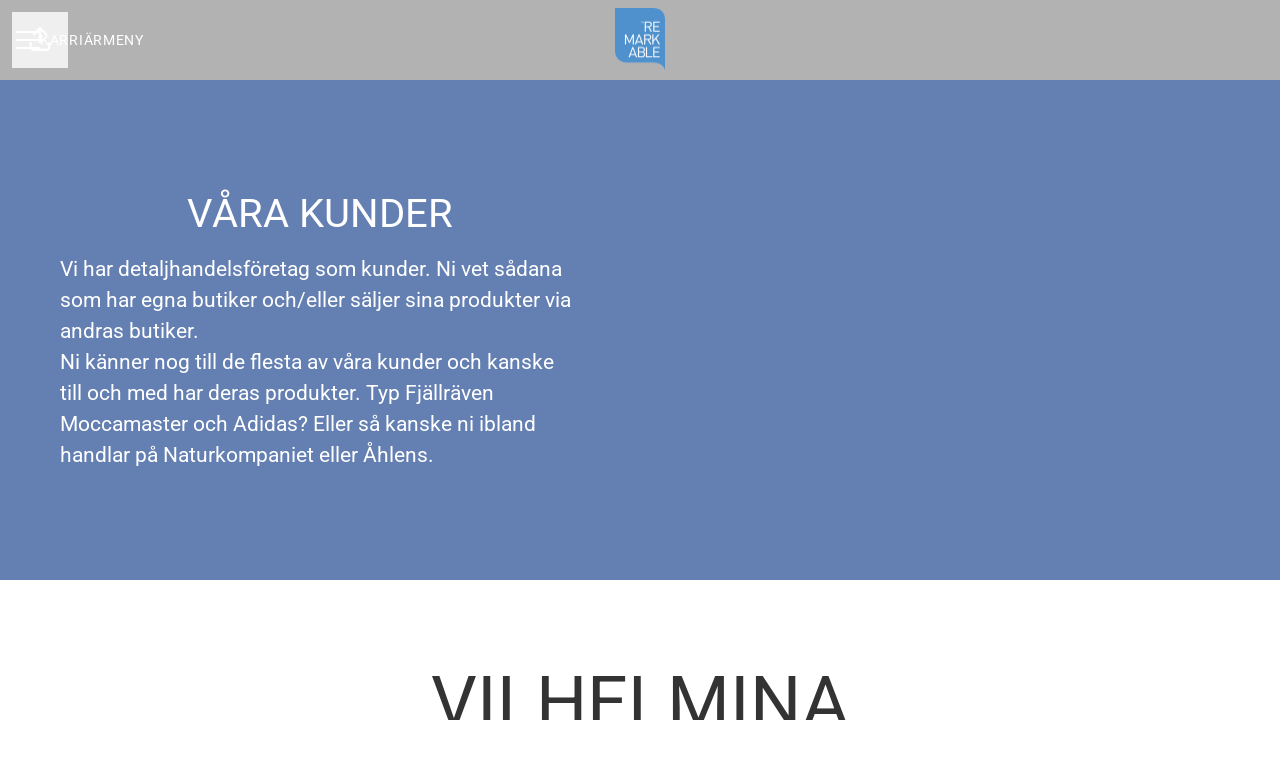

--- FILE ---
content_type: text/html; charset=utf-8
request_url: https://jobb.remarkable.se/locations/vilhelmina
body_size: 15655
content:
<!DOCTYPE html>

<html
  lang="sv"
  dir="ltr"
  class="h-screen"
>
  <head>
    <script src="https://assets-aws.teamtailor-cdn.com/assets/packs/js/runtime-0e892dac948fe901eb65.js" crossorigin="anonymous" data-turbo-track="reload" nonce="" defer="defer" integrity="sha384-8N+lfc8L8KY56khZR3OcDsthSNMfwvbCLositGOWkZSNALCHp+O4e286Y0/w5nfw"></script>
<script src="https://assets-aws.teamtailor-cdn.com/assets/packs/js/5217-d722161248a86ef021eb.js" crossorigin="anonymous" data-turbo-track="reload" nonce="" defer="defer" integrity="sha384-3uhEwc9uRPhLRiFZuyE1+fXG2cPfzR9U79Emaqi+mAfXU4IoMzhLyJlcm/7r1wQE"></script>
<script src="https://assets-aws.teamtailor-cdn.com/assets/packs/js/cookies-a135f52d0a68c93f4012.js" crossorigin="anonymous" data-turbo-track="reload" nonce="" defer="defer" integrity="sha384-0sL6GTF8sTKsSFPNxAGm6429n1teKKhy573MDp74v/UIVHe/z//4JrnBZWLBIJZQ"></script>
<script src="https://assets-aws.teamtailor-cdn.com/assets/packs/js/601-7d3383e7a375dc1aaa1b.js" crossorigin="anonymous" data-turbo-track="reload" nonce="" defer="defer" integrity="sha384-l5I801Pjg1EBg2KQZqeHOLGUzdhI7+PBvRsMqdEOUrzi+WANH250/E7d/ntAKPkC"></script>
<script src="https://assets-aws.teamtailor-cdn.com/assets/packs/js/8559-d931dd583b4bb79d0e2a.js" crossorigin="anonymous" data-turbo-track="reload" nonce="" defer="defer" integrity="sha384-9pmZ0INZG4vdr7arMaCamElHv26NrYEKOvqhf9yjMS5zyzkA40w7ExDWqxGcv2vE"></script>
<script src="https://assets-aws.teamtailor-cdn.com/assets/packs/js/7107-2c8b0452b1096d40d889.js" crossorigin="anonymous" data-turbo-track="reload" nonce="" defer="defer" integrity="sha384-F6jpFzRjsKwuSo3AQM4sFVxNTUvURcCz99PinP+Ioe6ku9FF/btyL6hHI9n3qsl9"></script>
<script src="https://assets-aws.teamtailor-cdn.com/assets/packs/js/7328-d401e606fb75606f5ed6.js" crossorigin="anonymous" data-turbo-track="reload" nonce="" defer="defer" integrity="sha384-p0L2eTbL6W9KU9kp+a5ZiPFo/LooZDf3V5bViSUzLy1aNO65oNK3BhaQyGgC1Da/"></script>
<script src="https://assets-aws.teamtailor-cdn.com/assets/packs/js/1339-acb744ebb7213e308b52.js" crossorigin="anonymous" data-turbo-track="reload" nonce="" defer="defer" integrity="sha384-ATyIfD1z2L2A8dal0As3cnD5iXyMSbvYEu/yoyMeIIDro7wgQ1NQU10/aI/5I1zB"></script>
<script src="https://assets-aws.teamtailor-cdn.com/assets/packs/js/careersite-4ba68538245331f50716.js" crossorigin="anonymous" data-turbo-track="reload" nonce="" defer="defer" integrity="sha384-Jw3u3iUxD016F+BEz0e9axI10PCI9LHZREtSWs/nr480PoKLxJZCn5JkN2vc17+F"></script>
<script src="https://assets-aws.teamtailor-cdn.com/assets/packs/js/4254-c45eea0ea8a6e7fbe408.js" crossorigin="anonymous" data-turbo-track="reload" nonce="" defer="defer" integrity="sha384-apFmoAEVdGUqGEoR1Nm41DSwOTXZzwghwLCdRgTnXOu0tfFK3Fa/hBBCV7G0v2h8"></script>
<script src="https://assets-aws.teamtailor-cdn.com/assets/packs/js/8454-e660b5c793efc07457dc.js" crossorigin="anonymous" data-turbo-track="reload" nonce="" defer="defer" integrity="sha384-dGFXkTHDjzQntcGqSSnoJx1fghvXUfT/FblSy/fbsoR5GK/y4zwSXGBuC8kTUS0h"></script>
<script src="https://assets-aws.teamtailor-cdn.com/assets/packs/js/font-awesome-d93dcae92dfe0efb796e.js" crossorigin="anonymous" data-turbo-track="reload" nonce="" defer="defer" integrity="sha384-sgVCsKWBVlfrJgIFsdlR2hm5bWFvxj4FMh2tADpdMYjjg08BCPEMHpJBGn7LdVlS"></script>

    <link rel="stylesheet" crossorigin="anonymous" href="https://assets-aws.teamtailor-cdn.com/assets/packs/css/careersite-86504ba7.css" data-turbo-track="reload" media="all" integrity="sha384-HK4YkGpOA0IQj2s9mL/ERdBezOzgABUeUAEoMAOYG8PX03yxn1EAP/IQbPhbB5L6" />

      
      <script nonce="" type="text/plain" data-cookie-type="marketing" async src="https://www.googletagmanager.com/gtag/js?id=GA4 (367939813)"></script>
<script nonce="">
  window.dataLayer = window.dataLayer || [];
  function gtag(){dataLayer.push(arguments);}
  gtag('js', new Date());
  gtag('config', 'GA4 (367939813)');
</script>
<script type="module" nonce="">
  let isInitialLoad = true;
  document.addEventListener('turbo:load', () => {
    if (isInitialLoad){isInitialLoad = false; return;}
    gtag('config', 'GA4 (367939813)', {
      page_path: window.location.pathname,
    });
  });
</script>


    <meta name="viewport" content="width=device-width, initial-scale=1">

    <meta name="turbo-cache-control" content="">

    <meta name="turbo-prefetch" content="false">

    <title>Vilhelmina - REMARKABLE RETAIL</title>

    <meta name="csrf-param" content="authenticity_token" />
<meta name="csrf-token" content="l_SkVe5XlWUIvGaJ4Qu0sCDF79aAnxfwsku4_O1wotsDhf6MHevL_yB8s0YDdR5tmOMMtbA_W8ao3ZpTuEoYbw" />
    

    
    <link rel='icon' type='image/png' href='https://images.teamtailor-cdn.com/images/s3/teamtailor-production/favicon-v3/image_uploads/f386e31d-5668-4dfa-947e-03b2b1f2ffa8/original.html'><link rel='apple-touch-icon' href='https://images.teamtailor-cdn.com/images/s3/teamtailor-production/favicon_apple-v3/image_uploads/f386e31d-5668-4dfa-947e-03b2b1f2ffa8/original.html' sizes='180x180'>
    <meta name="description" content="" />
    <meta name="keywords" content="Lediga jobb, sök jobb, spontanansökan, karriär, karriärsida" />
    
    
    
    <link rel="alternate" type="application/rss+xml" title="Blog Posts" href="/blog/posts.rss" /><link rel="alternate" type="application/rss+xml" title="Jobs" href="/jobs.rss" />

    <meta property="og:locale" content="sv_SE" />
    <meta property="og:type" content="article" />
    <meta property="og:title" content="Vilhelmina - REMARKABLE RETAIL" />
    <meta property="og:site_name" content="REMARKABLE RETAIL" />
    <meta property="og:url" content="https://jobb.remarkable.se/locations/vilhelmina" />
    <meta property="og:description" content="" />
    <meta property="og:image" content="https://images.teamtailor-cdn.com/images/s3/teamtailor-production/gallery_picture-v6/image_uploads/dfa284b6-e014-426c-b2ab-e02406c1facf/original.png" />
            <meta property="og:image:width" content="1600" />
            <meta property="og:image:height" content="900" />
    
    

    <style media="all">
  :root {
    --company-primary-bg-color: 255, 255, 255;
    --company-secondary-bg-color: 100, 127, 177;
    --company-secondary-bg-light-5-color: 117, 141, 186;
    --company-secondary-bg-fallback-color: 100, 127, 177;
    --company-primary-text-color: 51, 51, 51;
    --company-primary-text-dark-5-color: 38, 38, 38;
    --company-primary-text-dark-10-color: 26, 26, 26;
    --company-primary-text-light-50-color: 179, 179, 179;
    --company-primary-text-light-77-color: 247, 247, 247;
    --company-secondary-text-color: 255, 255, 255;
    --company-secondary-text-light-5-color: 255, 255, 255;
    --company-secondary-text-light-15-color: 255, 255, 255;
    --company-link-color: 100, 127, 177;
    --company-link-color-on-white: 76, 102, 150;
    --company-color: 100, 127, 177;

    --company-button-text-color: 255, 255, 255;
    --company-button-bg-color: 100, 127, 177;

    --company-button-bg-light-5-color: 117, 141, 186;
    --company-button-bg-light-15-color: 151, 169, 203;

    --company-border-radius: 40px;

    --company-header-font-family: "Roboto";
    --company-header-font-weight: 300;
    --company-body-font-family: "Roboto";
    --company-body-font-weight: 400;
  }
    h2 { text-transform: uppercase;}
</style>

  <meta name="theme-color" content="#647fb1">

      <link rel="preload" href="https://assets-aws.teamtailor-cdn.com/assets/careersite/Roboto-latin-basic-620dfa2113d7e0c481107c8cc189dcb0cade09f198119893ca24cef05dff31b4.woff2" as="font" type="font/woff2" crossorigin="true">

  <style>
      @font-face {
        font-family: "Roboto";
        src: url("https://assets-aws.teamtailor-cdn.com/assets/careersite/Roboto-latin-basic-620dfa2113d7e0c481107c8cc189dcb0cade09f198119893ca24cef05dff31b4.woff2") format("woff2");
        unicode-range: U+0020-007F,U+2000-206F;
      }

      @font-face {
        font-family: "Roboto";
        src: url("https://assets-aws.teamtailor-cdn.com/assets/careersite/Roboto-latin-supplement-1805984dc2cb5c1337cbeef0eb28f12ee41737b5c600c6907a55fcb0ab1d526c.woff2") format("woff2");
        unicode-range: U+00A0-00FF;
      }

      @font-face {
        font-family: "Roboto";
        src: url("https://assets-aws.teamtailor-cdn.com/assets/careersite/Roboto-other-4ae4eb664f91e2e81a891564520094152e18eb28d9f5bb99b929c6a6bb7ffde1.woff2") format("woff2");
        unicode-range: U+0100-1FFF,U+2070-E007F;
      }
  </style>


  </head>

  <body class="font-company-body min-h-screen flex flex-col text-company-primary bg-company-primary overflow-x-clip company-link-style--underline pages show" data-controller="careersite--ready careersite--referrer-cookie careersite--preload" data-careersite--referrer-cookie-disabled-value="false" data-careersite--ready-in-editor-value="false" data-block-scripts="true">
    
    

      <dialog data-controller="common--cookies--alert" data-common--cookies--alert-block-scripts-value="true" data-common--cookies--alert-takeover-modal-value="false" data-common--cookies--alert-show-cookie-widget-value="true" class="company-links fixed shadow-form w-auto items-center rounded p-4 bg-company-primary text-company-primary overflow-y-auto border-none max-h-[80vh] z-cookie-alert lg:gap-x-6 lg:max-h-[calc(100vh-40px)] flex-col inset-x-4 bottom-4 mb-0 mt-auto justify-between !translate-y-0 !top-0 lg:p-10 lg:flex-row lg:inset-x-[40px] lg:mb-6">

    <div class="w-full max-w-screen-xl overflow-y-auto">
      <h2 class="font-bold block text-md mb-2">Webbplatsen använder cookies för att säkerställa att du får den bästa upplevelsen.</h2>

      <p class="mb-2">
        REMARKABLE RETAIL och våra samarbetspartner använder cookies och liknande tekniker (gemensamt &quot;cookies&quot;) som behövs för att visa webbplatsen och för att säkerställa att du får den bästa upplevelsen.

          Om du samtycker till det kommer vi också att använda cookies för analys- och marknadsföringssyften.
      </p>

      <p class="mb-2">Besök vår <a class='company-link' href='https://jobb.remarkable.se/cookie-policy'>Cookie Policy</a> för att läsa mer om de cookies vi använder.</p>

      <p>Du kan när som helst återkalla eller ändra ditt samtycke genom att klicka på ”Hantera cookies”, som du hittar längst ner på varje sida.</p>
</div>
    <div
      class="
        flex flex-col items-center gap-[10px] mt-6 flex-shrink-0 mb-2 w-full
        md:flex-row md:w-auto lg:flex-col
      "
    >
      <button class="careersite-button w-full" aria-label="Acceptera alla cookies" data-action="click-&gt;common--cookies--alert#acceptAll">Acceptera alla cookies</button>

        <button class="careersite-button w-full" aria-label="Neka alla icke-nödvändiga cookies" data-action="click-&gt;common--cookies--alert#disableAll">Neka alla icke-nödvändiga cookies</button>

      <button class="careersite-button w-full" aria-label="Inställningar för cookies" data-action="click-&gt;common--cookies--alert#openPreferences">Inställningar för cookies</button>
    </div>
</dialog>

      <dialog data-controller="common--cookies--preferences" data-common--cookies--preferences-checked-categories-value="[]" data-action="open-cookie-preferences@window-&gt;common--cookies--preferences#open" class="company-links bg-company-primary text-company-primary shadow-form inset-x-4 mb-4 rounded max-w-screen-sm p-4 overflow-auto max-h-[80vh] z-cookie-alert backdrop:bg-[rgba(0,0,0,0.6)] sm:p-10 sm:mb-auto fixed top-2">
  <div class="mb-5 text-center;">
    <h1 class="font-bold mb-2 text-lg">Välj vilka cookies du vill godkänna</h1>
    <p class="text-left mb-2">På den här sidan sätter vi alltid cookies som är nödvändiga, d.v.s. som behöver användas för att sidan ska fungera ordentligt.</p>
    <p class="text-left mb-2">Om du samtycker till det kommer vi också att sätta andra typer av cookies. Du kan lämna eller ta tillbaka ditt samtycke till olika typer av cookies med hjälp av reglarna nedan. Du kan ändra eller ta tillbaka ditt samtycke när du vill, genom att klicka på länken &quot;Hantera Cookies&quot;, som alltid finns tillgänglig på botten av sidan.</p>
    <p class="text-left">För att lära dig mer om vad de olika typerna av cookies gör och hur dina uppgifter används när de sätts, se vår <a href='https://jobb.remarkable.se/cookie-policy'>cookiepolicy</a>.</p>
  </div>

  <div class="mb-10 text-sm leading-snug">
    <div class="flex mb-3 items-start sm:mb-5 cursor-default" data-preference-type="strictly_necessary">
  <div class="label-switch label-switch--disabled">
    <input type="checkbox" disabled="disabled" id="strictly_necessary" checked="checked" class="peer">

    <div class="checkbox peer-focus:ring-2 peer-focus:ring-blue-600"></div>
</div>
  <div class="ml-4 flex flex-col">
    <label class="font-semibold" for="strictly_necessary">Strikt nödvändiga</label>

    <p>Dessa cookies är nödvändiga för att sidan ska fungera ordentligt, och sätts alltid när du besöker sidan.</p>

      <span>
        <strong>Leverantörer</strong>
        <span>Teamtailor</span>
      </span>
</div></div>

    <div class="flex mb-3 items-start sm:mb-5" data-preference-type="analytics">
  <div class="label-switch">
    <input type="checkbox" id="analytics" class="peer" data-common--cookies--preferences-target="categoryInput" data-action="input-&gt;common--cookies--preferences#handleCategoryToggle">

    <div class="checkbox peer-focus:ring-2 peer-focus:ring-blue-600"></div>
</div>
  <div class="ml-4 flex flex-col">
    <label class="font-semibold cursor-pointer" for="analytics">Statistik</label>

    <p>Dessa cookies samlar in information som hjälper oss att förstå hur sidan används.</p>

      <span>
        <strong>Leverantörer</strong>
        <span>Teamtailor</span>
      </span>
</div></div>

    

    <div class="flex mb-3 items-start sm:mb-5" data-preference-type="marketing">
  <div class="label-switch">
    <input type="checkbox" id="marketing" class="peer" data-common--cookies--preferences-target="categoryInput" data-action="input-&gt;common--cookies--preferences#handleCategoryToggle">

    <div class="checkbox peer-focus:ring-2 peer-focus:ring-blue-600"></div>
</div>
  <div class="ml-4 flex flex-col">
    <label class="font-semibold cursor-pointer" for="marketing">Marknadsföring</label>

    <p>Dessa cookies används för att anpassa den marknadsföring du får se. I vissa fall utför de också ytterligare funktioner på sidan.</p>

      <span>
        <strong>Leverantörer</strong>
        <span>Google</span>
      </span>
</div></div>
  </div>

  <div class="flex flex-col items-center gap-6">
    <button class="careersite-button w-full" data-action="click-&gt;common--cookies--preferences#handleAccept">Godkänn dessa cookies</button>

    <button class="careersite-button w-full" data-action="click-&gt;common--cookies--preferences#handleDecline">Neka alla icke-nödvändiga cookies</button>
  </div>
</dialog>


    <a href="#main-content" class="careersite-button min-w-[13.75rem] group 
          absolute top-0 left-0 py-2 px-4 z-[50] transform
          -translate-y-full -translate-x-full focus:translate-y-2 focus:translate-x-2 transition">
  <span class="flex items-center justify-center gap-x-3">
    
    <span class="truncate">Hoppa till huvudinnehållet</span>

      <i class="transition duration-200 transform fas mt-[-1px] fa-chevron-right group-hover:translate-x-1 rtl:group-hover:-translate-x-1 rtl:-scale-x-100"></i>
  </span>
</a>

      
<header class="header z-career-header flex w-full h-20   hover:after:top-0 !relative" data-section-model="header" style="">
  <div class="absolute top-0 w-full h-full ltr:left-0 rtl:right-0">
            <div class="flex items-center h-full ltr:ml-2 rtl:mr-2" data-controller="common--header--menu" data-common--header--menu-open-value="false" data-test="header-menu">
  <button
    class="
      relative flex items-center gap-4 px-4 no-underline cursor-pointer h-14
      sm:w-auto bg-opacity-80 sm:bg-transparent z-career-header-menu-button
      focus-visible-header
    "
    aria-expanded="false"
    data-action="click->common--header--menu#toggle"
    data-common--header--menu-target="button"
  >
    <span class="header-menu-burger" data-common--header--menu-target="burger">
        <span class="header-menu-burger__item"></span>
        <span class="header-menu-burger__item"></span>
        <span class="header-menu-burger__item"></span>
        <span class="header-menu-burger__item"></span>
    </span>

    <span class="max-sm:sr-only text-sm leading-normal tracking-wider uppercase whitespace-nowrap">Karriärmeny</span>
  </button>

  <div
    class="
      absolute inset-0 hidden w-full h-screen py-20 m-0 overflow-y-auto
      bottom header__nav z-career-header-menu-content
    "
    data-common--header--menu-target="menu"
  >
    <nav class="w-full main-nav-menu sm:h-full">
      <ul class="w-full sm:py-12">
          <li>
            <a class="text-xl sm:text-4xl py-3 px-8 sm:px-[20%] block font-bold w-full no-underline hover:bg-gradient-header focus-visible:outline-none focus-visible:bg-gradient-header rtl:degree-[90deg]" href="https://jobb.remarkable.se/">Start</a>
</li>          <li>
            <a class="text-xl sm:text-4xl py-3 px-8 sm:px-[20%] block font-bold w-full no-underline hover:bg-gradient-header focus-visible:outline-none focus-visible:bg-gradient-header rtl:degree-[90deg]" href="https://jobb.remarkable.se/locations">Platser</a>
</li>          <li>
            <a class="text-xl sm:text-4xl py-3 px-8 sm:px-[20%] block font-bold w-full no-underline hover:bg-gradient-header focus-visible:outline-none focus-visible:bg-gradient-header rtl:degree-[90deg]" href="https://jobb.remarkable.se/people">Medarbetare</a>
</li>          <li>
            <a class="text-xl sm:text-4xl py-3 px-8 sm:px-[20%] block font-bold w-full no-underline hover:bg-gradient-header focus-visible:outline-none focus-visible:bg-gradient-header rtl:degree-[90deg]" href="https://jobb.remarkable.se/jobs">Jobb</a>
</li>          <li>
            <a class="text-xl sm:text-4xl py-3 px-8 sm:px-[20%] block font-bold w-full no-underline hover:bg-gradient-header focus-visible:outline-none focus-visible:bg-gradient-header rtl:degree-[90deg]" href="https://jobb.remarkable.se/pages/jobbtyper">Jobbtyper</a>
</li>      </ul>
    </nav>

    <div class="flex flex-col items-end px-8 py-8 overflow-auto md:max-h-full scrollbar-hide sm:text-right sm:fixed top-16 ltr:right-8 rtl:left-8 sm:px-0 sm:py-0">
      <span class="text-lg font-bold">
        Medarbetare
      </span>

      <a class="hover:underline focus-visible-header self-end" href="https://app.teamtailor.com/companies/iNfguE4z_ew@eu/dashboard">Logga in som medarbetare</a>


        <span class="mt-12 text-lg font-bold">
          Kandidat
        </span>
        <a class="hover:underline focus-visible-header self-end" href="https://jobb.remarkable.se/connect/login">Logga in i Connect</a>

        <span class="mt-12 text-lg font-bold">Startsida</span>
        <a class="hover:underline focus-visible-header self-end" href="https://www.remarkable.se">remarkable.se</a>
</div>  </div>
</div>

</div>

<div class="flex items-center mx-auto">      
<a class="relative h-[72px] flex items-center justify-center text-center focus-visible-header" id="eefac293b1d39dd72818c906c26a8942c" data-test="company-logo" data-turbo-permanent="true" href="https://jobb.remarkable.se/">
    <img alt="REMARKABLE RETAILs karriärsida" class="mx-auto max-w-[180px] sm:max-w-[200px] max-h-[90%]" src="https://images.teamtailor-cdn.com/images/s3/teamtailor-production/logotype-v3/image_uploads/27bfba1d-83cf-4872-bfab-06fb486006cc/original.png" />
</a>
</div>

  <div class="absolute top-0 flex items-center h-full mx-3 ltr:right-0 rtl:left-0">
            <div data-controller="common--share" data-common--share-url-value="https://jobb.remarkable.se/locations/vilhelmina" data-test="share-button">
  <div class="relative" data-controller="common--dropdown" data-common--dropdown-use-stimulus-click-outside-value="false" data-common--dropdown-right-aligned-class="ltr:right-0 rtl:left-0" data-common--dropdown-validation-error-value="Du måste välja ett alternativ">


  <button type="button" role="button" id="trigger-dropdown-6f94f6ea" aria-required="false" aria-label="Dela sidan" aria-haspopup="menu" aria-expanded="false" aria-controls="dropdown-6f94f6ea" class="text-current px-4 pt-[15px] pb-[17px] block flex items-center justify-center focus-visible-header" data-common--dropdown-target="button" data-action="click-&gt;common--dropdown#toggle">
    <span class="sr-only">Dela sidan</span>

          <i class="far fa-arrow-up-from-bracket size-6"></i>

</button>
  <div id="dropdown-6f94f6ea" role="menu" aria-labelledby="trigger-dropdown-6f94f6ea" class="absolute flex-col hidden -mt-1 bg-white rounded min-w-[175px] shadow-form animate__animated animate__faster z-dropdown max-h-[70vh] overflow-y-auto ltr:right-0 rtl:left-0  p-2 top-full" data-common--dropdown-target="dropdown">

        <button type="button" role="menuitem" class="block no-underline px-3 py-3 sm:py-1 text-gray-800 focus-visible:outline-company-button hover:bg-company-secondary hover:text-company-secondary last:mb-0 text-unset mb-1 rounded-xs" data-common--dropdown-target="menuItem" data-action="click-&gt;common--share#handleClick" data-provider="Facebook">
                <span class="flex items-center">
        <i class="fab fa-facebook-square size-6"></i>
        <span class="mx-3">Facebook</span>
      </span>

</button>        <button type="button" role="menuitem" class="block no-underline px-3 py-3 sm:py-1 text-gray-800 focus-visible:outline-company-button hover:bg-company-secondary hover:text-company-secondary last:mb-0 text-unset mb-1 rounded-xs" data-common--dropdown-target="menuItem" data-action="click-&gt;common--share#handleClick" data-provider="Twitter">
                <span class="flex items-center">
        <i class="fab fa-square-x-twitter size-6"></i>
        <span class="mx-3">X</span>
      </span>

</button>        <button type="button" role="menuitem" class="block no-underline px-3 py-3 sm:py-1 text-gray-800 focus-visible:outline-company-button hover:bg-company-secondary hover:text-company-secondary last:mb-0 text-unset mb-1 rounded-xs" data-common--dropdown-target="menuItem" data-action="click-&gt;common--share#handleClick" data-provider="LinkedIn">
                <span class="flex items-center">
        <i class="fab fa-linkedin size-6"></i>
        <span class="mx-3">LinkedIn</span>
      </span>

</button>



</div></div></div>

  </div>
</header>

<main class="flex flex-col flex-grow" id="main-content">
  
    

  

  

  

  
  <section id="section-32658" style="--block-base-text-color: var(--company-secondary-text-color);--block-base-link-color: var(--company-secondary-text-color);--block-base-background-color: var(--company-secondary-bg-color);--block-base-highlight-color: var(--company-secondary-text-color);" class="block--workplace   bg-company-secondary text-company-secondary" data-section-route="section" data-section-model="32658" data-section-name="workplace">
    <div class="md:min-h-[500px] flex flex-col lg:flex-row">
  <div class="w-full flex flex-col items-center justify-center py-20 block-px md:px-15 lg:w-half">
      <h2 class="w-full mb-4 text-4xl text-center text-block-title font-company-header lg:max-w-600">VÅRA KUNDER</h2>

      <div class="prose prose-block block-max-w--sm lg:max-w-600 company-links">
        <p>Vi har detaljhandelsföretag som kunder. Ni vet sådana som har egna butiker och/eller säljer sina produkter via andras butiker.<br>Ni känner nog till de flesta av våra kunder och kanske till och med har deras produkter. Typ Fjällräven Moccamaster och Adidas? Eller så kanske ni ibland handlar på Naturkompaniet eller Åhlens.</p>
      </div>
</div>
    <div class="w-full lg:w-half">
      
<div class="splide" dir="ltr" data-controller="common--carousel" data-common--carousel-use-container-height-value="true" data-common--carousel-initialize-when-viewport-value="false" data-common--carousel-has-video-value="false" data-common--carousel-autoplay-value="false" data-common--carousel-type-value="loop" data-common--carousel-pagination-value="true" data-common--carousel-arrows-value="true" data-common--carousel-initial-image-index-value="0" data-common--carousel-height-ratio-value="0">
  <div class="splide__track">
    <ul class="splide__list">
          <li class="splide__slide" data-common--carousel-target="item" data-url="https://images.teamtailor-cdn.com/images/s3/teamtailor-production/gallery_picture-v6/image_uploads/2d5e61d1-6ab4-44bd-aa4c-a5bbc579dd36/original.jpg">
            <img src="[data-uri]" alt="Workplace image" class="hidden" data-common--carousel-target="image" data-splide-lazy="https://images.teamtailor-cdn.com/images/s3/teamtailor-production/gallery_picture-v6/image_uploads/2d5e61d1-6ab4-44bd-aa4c-a5bbc579dd36/original.jpg">
</li>          <li class="splide__slide" data-common--carousel-target="item" data-url="https://images.teamtailor-cdn.com/images/s3/teamtailor-production/gallery_picture-v6/image_uploads/9d518e04-0fe8-4977-9d65-49052cf5fda7/original.jpg">
            <img src="[data-uri]" alt="Workplace image" class="hidden" data-common--carousel-target="image" data-splide-lazy="https://images.teamtailor-cdn.com/images/s3/teamtailor-production/gallery_picture-v6/image_uploads/9d518e04-0fe8-4977-9d65-49052cf5fda7/original.jpg">
</li>          <li class="splide__slide" data-common--carousel-target="item" data-url="https://images.teamtailor-cdn.com/images/s3/teamtailor-production/gallery_picture-v6/image_uploads/554e9e1c-d160-4417-a774-205782d13708/original.jpg">
            <img src="[data-uri]" alt="Workplace image" class="hidden" data-common--carousel-target="image" data-splide-lazy="https://images.teamtailor-cdn.com/images/s3/teamtailor-production/gallery_picture-v6/image_uploads/554e9e1c-d160-4417-a774-205782d13708/original.jpg">
</li>          <li class="splide__slide" data-common--carousel-target="item" data-url="https://images.teamtailor-cdn.com/images/s3/teamtailor-production/gallery_picture-v6/image_uploads/48d58050-de82-4e03-92bf-e68d6ebd28cf/original.jpg">
            <img src="[data-uri]" alt="Workplace image" class="hidden" data-common--carousel-target="image" data-splide-lazy="https://images.teamtailor-cdn.com/images/s3/teamtailor-production/gallery_picture-v6/image_uploads/48d58050-de82-4e03-92bf-e68d6ebd28cf/original.jpg">
</li>          <li class="splide__slide" data-common--carousel-target="item" data-url="https://images.teamtailor-cdn.com/images/s3/teamtailor-production/gallery_picture-v6/image_uploads/c6571c71-87db-4715-927d-ea6b15b9c2eb/original.jpg">
            <img src="[data-uri]" alt="Workplace image" class="hidden" data-common--carousel-target="image" data-splide-lazy="https://images.teamtailor-cdn.com/images/s3/teamtailor-production/gallery_picture-v6/image_uploads/c6571c71-87db-4715-927d-ea6b15b9c2eb/original.jpg">
</li>          <li class="splide__slide" data-common--carousel-target="item" data-url="https://images.teamtailor-cdn.com/images/s3/teamtailor-production/gallery_picture-v6/image_uploads/0128c209-bbbe-4956-81ae-ac0b21a20c22/original.jpg">
            <img src="[data-uri]" alt="Workplace image" class="hidden" data-common--carousel-target="image" data-splide-lazy="https://images.teamtailor-cdn.com/images/s3/teamtailor-production/gallery_picture-v6/image_uploads/0128c209-bbbe-4956-81ae-ac0b21a20c22/original.jpg">
</li>
    </ul>
</div></div>
    </div>
</div>
</section>
  

  
  <section id="section-2356731" style="--block-base-text-color: var(--company-primary-text-color);--block-base-link-color: var(--company-link-color);--block-base-background-color: var(--company-primary-bg-color);--block-base-highlight-color: var(--company-color);" class="block--text   block-padding bg-block-preset-primary bg-company-primary text-company-primary" data-section-route="section" data-section-model="2356731" data-section-sub-type="ContentBlock::Text" data-section-name="text">
    <div class="text-lg block-px" data-controller="careersite--responsive-video">
    <div class="mx-auto block-max-w--lg">
    <h2 class="text-5xl md:text-7xl text-center font-company-header text-block-title leading-tight">Vilhelmina</h2>
</div>

</div>
</section>
  
  <section id="section-2356742" style="--block-base-text-color: var(--company-primary-text-color);--block-base-link-color: var(--company-link-color);--block-base-background-color: var(--company-primary-bg-color);--block-base-highlight-color: var(--company-color);" class="block--locations-map   bg-company-primary text-company-primary" data-section-route="section" data-section-model="2356742" data-section-name="locations-map">
    <div id="locations-map" class="text-lg locations-map" data-controller="blocks--locations-map" data-blocks--locations-map-selected-location-value="10400" data-blocks--locations-map-locations-value="[{&quot;id&quot;:10400,&quot;lat&quot;:&quot;64.624471&quot;,&quot;long&quot;:&quot;16.655497&quot;}]">
  <template data-blocks--locations-map-target="largeMarkerIcon">
    <i class="text-3xl filter drop-shadow fas fa-location-dot text-company-link"></i>
  </template>

  <template data-blocks--locations-map-target="smallMarkerIcon">
    <i class="filter drop-shadow fas fa-circle-small fa-xs text-company-link"></i>
  </template>

  <div class="flex flex-col lg:flex-row">
    <div
      class="
        flex flex-col items-center justify-start w-full py-20 lg:w-half
        bg-company-secondary block-px
      "
    >
        <h2 class="mb-5 text-3xl text-center md:text-4xl font-company-header text-company-secondary">Vilhelmina</h2>

      <turbo-frame id="location_details" src="https://jobb.remarkable.se/locations/map_details?editor=false&amp;location_id=10400" loading="lazy" data-blocks--locations-map-target="details"></turbo-frame>
    </div>

    <div class="w-full lg:w-half h-[320px] md:h-[450px] z-career-locations-map" data-blocks--locations-map-target="map"></div>
</div></div>
</section>


  <div class="" data-section-model="footer">

  <section class="block--about company-links bg-primary-text-background block-px mt-auto">
  <div class="py-20 mx-auto block-max-w--sm">
    <div class="mx-auto block-max-w--sm">
    <h2 class="mb-4 text-4xl text-center font-company-header text-block-title">Om REMARKABLE RETAIL</h2>

    <div class="prose prose-block font-company-body company-links break-words">
      <p>I takt med digitaliseringen av handel&nbsp;har varumärken och butiker fått svårare att&nbsp;påverka sina kunder direkt. Istället är det konsumenten som styr och som väljer allt oftare den digitala butiken före den fysiska. <strong>Detta kallar vi RETAIL 4.0</strong></p><p>Det innebär en stor utmaning&nbsp;för traditionell butiks handel. <strong>Remarkable har därför utvecklat ett antal tjänster som hjälper butiker och varumärken att hantera dessa utmaningar.</strong> Våra tjänster är till stora delar operativa och butikspersonalen&nbsp;ser vi som en avgörande framgångsfaktor. </p><p><a href="http://www.remarkable.se"></a></p>
    </div>
</div>


    <div class="flex flex-wrap mt-8 text-lg gap-y-4">
        <div class="flex-shrink-0 w-full md:w-half">
          <span class="font-bold">
            Grundades
          </span>

          1993
        </div>

        <div class="flex-shrink-0 w-full md:w-half">
          <span class="font-bold">
            Medarbetare
          </span>

          ca 30
        </div>

        <div class="flex-shrink-0 w-full md:w-half">
          <span class="font-bold">
            Omsättning
          </span>

          ca 6 milj
        </div>
    </div>
  </div>
</section>

  <footer class="block-px mt-auto">
      <div class="text-lg block-padding">
  <div class="w-full mx-auto sm:flex block-max-w--lg">
      <div class="w-full lg:flex-shrink-0 md:w-[47%] md:text-center lg:text-unset lg:w-[25%] md:pr-[3%] mb-10 lg:mb-0 last:mb-0 footer-nav-menu">
  <h2 class="mb-4 text-xl font-company-header">Karriärsajt</h2>

  <ul class="flex flex-col gap-y-3">
      <li class="w-full text-md leading-tight">
        <a class="py-1 w-full company-link" href="https://jobb.remarkable.se/">Start</a>

</li>      <li class="w-full text-md leading-tight">
        <a class="py-1 w-full company-link" href="https://jobb.remarkable.se/locations">Platser</a>

</li>      <li class="w-full text-md leading-tight">
        <a class="py-1 w-full company-link" href="https://jobb.remarkable.se/people">Medarbetare</a>

</li>      <li class="w-full text-md leading-tight">
        <a class="py-1 w-full company-link" href="https://jobb.remarkable.se/jobs">Jobb</a>

</li>      <li class="w-full text-md leading-tight">
        <a class="py-1 w-full company-link" href="https://jobb.remarkable.se/pages/jobbtyper">Jobbtyper</a>

</li>      <li class="w-full text-md leading-tight">
        <a class="py-1 w-full company-link" href="/data-privacy">Data och integritet</a>

</li>      <li class="w-full text-md leading-tight">
                    <button data-controller="cookie-preferences" data-action="click-&gt;cookie-preferences#openCookiePreferences" aria-label="Hantera cookies" class="company-link font-company-body text-unset py-1">Hantera cookies</button>

</li>  </ul>
</div>
      <div class="w-full lg:flex-shrink-0 md:w-[47%] md:text-center lg:text-unset lg:w-[25%] md:pr-[3%] mb-10 lg:mb-0 last:mb-0 footer-nav-locations">
  <h2 class="mb-4 text-xl font-company-header">Platser</h2>

  <ul class="flex flex-col gap-y-3">
      <li class="w-full text-md leading-tight">
        <a class="py-1 w-full company-link" href="https://jobb.remarkable.se/locations/stockholm">Stockholm</a>

</li>      <li class="w-full text-md leading-tight">
        <a class="py-1 w-full company-link" href="https://jobb.remarkable.se/locations/pitea">Piteå</a>

</li>      <li class="w-full text-md leading-tight">
        <a class="py-1 w-full company-link" href="https://jobb.remarkable.se/locations/borlange">Borlänge</a>

</li>      <li class="w-full text-md leading-tight">
        <a class="py-1 w-full company-link" href="https://jobb.remarkable.se/locations/ostersund">Östersund</a>

</li>      <li class="w-full text-md leading-tight">
        <a class="py-1 w-full company-link" href="https://jobb.remarkable.se/locations/bollnas">Bollnäs</a>

</li>      <li class="w-full text-md leading-tight">
        <a class="py-1 w-full company-link" href="https://jobb.remarkable.se/locations/kiruna">Kiruna</a>

</li>      <li class="w-full text-md leading-tight">
        <a class="py-1 w-full company-link" href="/locations">Alla platser</a>

</li>  </ul>
</div>


    <div class="flex flex-col items-center justify-center grow shrink-0 text-base sm:items-end sm:justify-end">
      <a class="text-company-primary hover:text-company-link text-ellipsis py-1" href="https://www.remarkable.se">remarkable.se</a>
      

        <div class="flex mt-2">
            <a class="text-company-primary hover:text-company-link gap-x-1" target="_blank" title="Facebook" href="https://www.facebook.com/RemarkableAB">
              <i class="fab fa-facebook-square size-6 p-1 text-lg"></i>
</a>            <a class="text-company-primary hover:text-company-link gap-x-1" target="_blank" title="LinkedIn" href="https://www.linkedin.com/company/679254/admin/">
              <i class="fab fa-linkedin size-6 p-1 text-lg"></i>
</a>        </div>
</div></div></div>


    <div
      class="
        flex flex-col py-4 mx-auto text-center border-t sm:text-unset
        block-max-w--lg border-company-primary-text border-opacity-15
        sm:justify-between sm:flex-row
      "
    >
      <div class="flex justify-center w-full sm:w-auto">
    <a class="text-company-primary hover:text-company-link" href="https://app.teamtailor.com/companies/iNfguE4z_ew@eu/dashboard">Inloggning för medarbetare</a>
</div>


      <div class="flex justify-center w-full sm:w-auto">
          <a class="text-company-primary hover:text-company-link" href="/connect/login">Logga in till Connect</a>

      </div>
    </div>
</footer></div>
  

</main>

      <div
  class="
    relative z-career-footer flex items-center justify-center flex-shrink-0
    font-sans font-normal bg-company-primary h-[152px] text-company-primary
  "
  style="display: flex !important; visibility: visible !important;"
  id="ebacbdfef302ed669eea0f02bdedc89fd"
  data-turbo-permanent
>
  <a rel="noopener" target="_blank" class="flex flex-col items-center group p-1" style="display: flex !important; visibility: visible !important;" href="https://www.teamtailor.com/?utm_campaign=poweredby&amp;utm_content=jobb.remarkable.se&amp;utm_medium=referral&amp;utm_source=career-site">
    <svg xmlns="http://www.w3.org/2000/svg" width="115" height="26">
      <path
        fill="currentColor"
        d="M115 10.727a1.815 1.815 0 0 0-.684-.954 3.443 3.443 0 0 0-1.12-.549 3.8 3.8 0 0 0-1.163-.148c-.374.014-.647.064-.819.148-.517.282-1.243.831-2.175 1.649a56.033 56.033 0 0 0-3.06 2.916 88.146 88.146 0 0 0-3.382 3.657 64.336 64.336 0 0 0-3.145 3.867 64.947 64.947 0 0 1 2.585-3.699 71.089 71.089 0 0 1 2.456-3.086 39.674 39.674 0 0 1 2.089-2.303 198.2 198.2 0 0 1 1.4-1.395c.172-.141.172-.31 0-.507-.172-.198-.417-.388-.732-.571a6.412 6.412 0 0 0-.991-.465c-.344-.127-.618-.19-.818-.19-.23 0-.646.29-1.249.867-.603.577-1.278 1.324-2.025 2.24a77.721 77.721 0 0 0-2.348 3.043 60.298 60.298 0 0 0-2.24 3.255 32.222 32.222 0 0 0-1.659 2.875c-.43.86-.646 1.5-.646 1.923 0 .197.108.458.323.782.216.324.459.62.732.888.272.268.545.451.819.55.272.098.48.035.624-.19l.173-.34c.545-.872 1.256-1.865 2.132-2.98a105.902 105.902 0 0 1 5.709-6.656 48.75 48.75 0 0 1 2.671-2.663c-.201.338-.502.76-.904 1.268-.403.507-.797 1.014-1.186 1.521-.387.507-.732.987-1.034 1.437-.301.452-.452.776-.452.973 0 .197.072.408.216.633.144.226.337.437.582.634.243.197.501.366.775.507.273.141.538.211.797.211.23 0 .502-.09.819-.274a6.57 6.57 0 0 0 .969-.698c.33-.28.66-.591.991-.93a9.63 9.63 0 0 0 .84-.972c.2-.253.258-.394.172-.423-.086-.028-.23-.013-.431.043-.201.056-.402.12-.602.19-.202.07-.317.092-.345.064-.059-.057.043-.225.301-.507.258-.282.588-.634.991-1.057.401-.423.847-.873 1.335-1.352.489-.48.94-.937 1.357-1.375.416-.436.755-.824 1.012-1.162.195-.255.308-.445.34-.572v-.123ZM98.14 11.358a6.737 6.737 0 0 0-1.444-1.14 8.05 8.05 0 0 0-1.702-.762c-.59-.183-1.114-.233-1.573-.148-.631.141-1.328.493-2.089 1.057a16.207 16.207 0 0 0-2.283 2.092 24.276 24.276 0 0 0-2.176 2.769 27.779 27.779 0 0 0-1.788 3c-.502.988-.883 1.918-1.141 2.791-.259.873-.33 1.606-.216 2.198.057.282.302.584.732.909.431.324.911.62 1.444.888.53.268 1.062.479 1.594.633.531.155.926.218 1.185.19.603-.084 1.285-.393 2.046-.93.761-.534 1.536-1.204 2.326-2.007a27.437 27.437 0 0 0 2.306-2.684 28.124 28.124 0 0 0 1.938-2.895c.545-.944.97-1.832 1.27-2.664.302-.83.41-1.5.323-2.007-.084-.423-.337-.852-.752-1.29Zm-2.047 1.1c-.317.718-.79 1.578-1.422 2.578-.632 1-1.35 2.057-2.154 3.17a56.881 56.881 0 0 1-2.348 3.043c-.761.916-1.436 1.648-2.024 2.198-.59.55-.97.755-1.142.613-.202-.141-.137-.577.193-1.31.33-.733.805-1.599 1.422-2.6.618-1 1.32-2.05 2.112-3.149A55.734 55.734 0 0 1 93.034 14c.747-.901 1.415-1.62 2.004-2.155.588-.536.997-.747 1.228-.635.2.113.142.53-.173 1.248Z"
      />

      <path
        fill="currentColor"
        d="M93.128 0h-.01a.826.826 0 0 0-.127.01c-.258.056-.696.394-1.314 1.014-.618.62-1.35 1.423-2.197 2.409a94.751 94.751 0 0 0-2.757 3.381 163.559 163.559 0 0 0-5.837 7.968 81.501 81.501 0 0 0-2.435 3.741 37.377 37.377 0 0 0-1.702 3.064c-.43.888-.646 1.53-.646 1.923 0 .198.072.417.215.656.144.24.33.458.56.656.23.197.489.366.776.507.287.14.56.211.819.211.23 0 .502-.09.819-.275.315-.183.638-.415.969-.697.329-.28.66-.598.99-.951.33-.352.61-.683.84-.994.2-.253.259-.394.172-.422-.086-.028-.23-.014-.43.042-.202.057-.41.127-.625.211-.216.085-.338.113-.367.085-.086-.085.05-.465.41-1.141.358-.677.883-1.558 1.572-2.642a92.766 92.766 0 0 1 2.499-3.7c.976-1.38 2.032-2.817 3.166-4.31a141.137 141.137 0 0 1 3.554-4.482 117.076 117.076 0 0 1 3.663-4.226c.23-.254.25-.507.064-.76a2.76 2.76 0 0 0-.796-.698 3.952 3.952 0 0 0-1.12-.465A3.32 3.32 0 0 0 93.128 0ZM78.645 9.985c-.603.592-1.286 1.352-2.046 2.282a68.44 68.44 0 0 0-2.37 3.086 71.05 71.05 0 0 0-2.263 3.297 34.032 34.032 0 0 0-1.701 2.916c-.446.874-.668 1.522-.668 1.944 0 .198.072.417.216.656.143.24.337.458.58.656.244.197.503.366.777.507.272.141.538.211.796.211.23 0 .502-.09.82-.275.315-.182.646-.415.99-.697.345-.28.675-.598.99-.951.316-.352.604-.683.862-.994.2-.253.251-.394.15-.422-.1-.028-.25-.014-.451.042a5.261 5.261 0 0 0-.603.211c-.201.085-.317.113-.345.085-.115-.112-.022-.45.28-1.015.301-.563.71-1.247 1.228-2.05a49.603 49.603 0 0 1 1.787-2.578c.675-.916 1.329-1.79 1.961-2.621a131.25 131.25 0 0 1 1.702-2.198c.502-.634.84-1.05 1.013-1.247.143-.169.136-.353-.022-.55a2.42 2.42 0 0 0-.667-.549 5.827 5.827 0 0 0-.948-.444c-.345-.127-.618-.19-.819-.19-.23 0-.646.296-1.25.888Zm5.127-1.987c.43-.282.861-.606 1.293-.972.43-.366.81-.74 1.141-1.12.33-.381.496-.684.496-.91 0-.28-.094-.52-.28-.718a2.184 2.184 0 0 0-.711-.486 3.922 3.922 0 0 0-.926-.274c-.33-.057-.64-.07-.927-.043-.2.029-.446.163-.732.401-.288.24-.597.516-.926.825-.33.31-.654.641-.97.993-.316.353-.602.67-.861.951-.23.254-.273.501-.13.74.143.24.374.444.69.613.316.168.653.303 1.013.4.358.1.638.121.84.065.228-.028.558-.183.99-.465ZM72.053 10.407c-.171-.169-.38-.36-.624-.57a9.114 9.114 0 0 0-.733-.57 3.563 3.563 0 0 0-.754-.402 1.217 1.217 0 0 0-.732-.063c-.919.168-1.86.599-2.822 1.29a19.599 19.599 0 0 0-2.8 2.471 30.759 30.759 0 0 0-2.564 3.108 40.548 40.548 0 0 0-2.111 3.212c-.603 1.03-1.078 1.96-1.422 2.79-.344.832-.517 1.445-.517 1.839 0 .197.072.416.216.655.143.24.337.459.581.656.244.197.502.366.776.507.273.141.538.211.797.211.115 0 .337-.127.667-.38.33-.254.719-.592 1.164-1.015a72.943 72.943 0 0 0 3.21-3.254c-.317.564-.56 1.071-.732 1.521-.172.451-.259.818-.259 1.099 0 .197.072.416.216.655.143.24.338.459.582.656.243.197.501.366.775.507.273.141.539.211.797.211.23 0 .502-.09.819-.274.316-.183.646-.416.99-.698.345-.28.676-.598.991-.95.316-.352.603-.684.862-.995.2-.252.25-.394.15-.422-.1-.028-.251-.013-.452.042a5.253 5.253 0 0 0-.603.211c-.2.085-.316.114-.344.085-.116-.112-.044-.436.215-.972.259-.535.632-1.176 1.12-1.924a81.853 81.853 0 0 1 1.659-2.43c.617-.873 1.213-1.697 1.787-2.473a71.05 71.05 0 0 1 1.573-2.05c.474-.592.811-1 1.012-1.226.144-.169.136-.352-.021-.55-.158-.196-.388-.38-.69-.548a7.169 7.169 0 0 0-.948-.444c-.33-.127-.596-.19-.796-.19-.231-.002-.576.224-1.035.674ZM61.692 21.313c.301-.62.739-1.36 1.314-2.22a46.153 46.153 0 0 1 1.982-2.726 30.495 30.495 0 0 1 2.305-2.642c.79-.803 1.55-1.464 2.283-1.986.733-.521 1.358-.754 1.875-.697a42.055 42.055 0 0 0-2.348 2.768 53.132 53.132 0 0 0-2.52 3.487c-.603.649-1.207 1.283-1.81 1.902a240.14 240.14 0 0 1-1.637 1.67c-.489.493-.89.88-1.207 1.162-.316.282-.488.409-.516.38-.116-.111-.022-.478.279-1.098Z"
      />

      <path
        fill="currentColor"
        d="M60.723 5.715c-.46 0-.826.106-1.098.317a3.942 3.942 0 0 0-.755.782 4.01 4.01 0 0 0-.496.951c-.1.296.05.444.452.444h1.38a146.63 146.63 0 0 0-3.362 4.523 119.979 119.979 0 0 0-3.144 4.607c-.948 1.466-1.724 2.762-2.327 3.888-.603 1.127-.905 1.89-.905 2.283 0 .198.072.416.215.656.144.239.337.458.582.655.244.197.502.366.776.507.272.141.538.212.797.212.23 0 .502-.091.819-.275.315-.183.646-.416.99-.698a8.8 8.8 0 0 0 .991-.95c.316-.352.604-.684.862-.994.2-.253.251-.395.15-.423-.1-.028-.25-.013-.451.042a5.261 5.261 0 0 0-.603.211c-.201.085-.317.114-.345.085-.144-.112.028-.613.517-1.5.488-.888 1.17-2.008 2.047-3.36a96.296 96.296 0 0 1 3.123-4.503 158.358 158.358 0 0 1 3.791-4.966h1.55c.431 0 .798-.134 1.1-.402.3-.268.58-.556.84-.866.229-.31.409-.592.538-.846.129-.253-.037-.38-.496-.38h-1.465l1.034-1.142c.144-.169.137-.352-.02-.55-.16-.196-.389-.38-.69-.549a7.367 7.367 0 0 0-.948-.444c-.33-.127-.596-.19-.797-.19-.23 0-.625.26-1.185.782s-1.214 1.22-1.96 2.092h-1.507v.001ZM47.41 16.663a57.558 57.558 0 0 0-1.852 2.81c-.546.889-.99 1.692-1.335 2.41-.345.72-.517 1.262-.517 1.627 0 .198.071.417.215.656.144.24.337.458.581.655.244.198.502.367.776.508.273.141.539.211.797.211.23 0 .502-.09.819-.275.316-.183.646-.415.99-.697.346-.28.675-.598.992-.951.315-.352.602-.683.861-.994.2-.253.251-.394.151-.423-.1-.027-.252-.013-.452.043a5.21 5.21 0 0 0-.603.211c-.201.085-.316.113-.345.085-.115-.112-.021-.45.28-1.015a30.48 30.48 0 0 1 1.228-2.05 49.333 49.333 0 0 1 1.788-2.578c.675-.916 1.32-1.79 1.94-2.621a88.056 88.056 0 0 1 1.679-2.198c.502-.634.854-1.05 1.055-1.247.144-.141.136-.31-.021-.508a2.75 2.75 0 0 0-.668-.57 5.231 5.231 0 0 0-.926-.465c-.33-.128-.597-.19-.797-.19h-.043c-.345 0-1.006.394-1.982 1.183-.977.789-2.076 1.804-3.295 3.043a81.609 81.609 0 0 0-3.77 4.121 74.05 74.05 0 0 0-3.49 4.375 48.627 48.627 0 0 1 2.671-3.868 95.502 95.502 0 0 1 2.585-3.233 51.945 51.945 0 0 1 2.154-2.43 67.481 67.481 0 0 1 1.422-1.459c.173-.14.173-.31 0-.507a2.905 2.905 0 0 0-.732-.571 6.399 6.399 0 0 0-.991-.465c-.345-.127-.618-.19-.819-.19-.345 0-1.005.395-1.981 1.183-.977.79-2.076 1.804-3.296 3.043a81.562 81.562 0 0 0-3.77 4.122 73.967 73.967 0 0 0-3.49 4.375 48.624 48.624 0 0 1 2.672-3.868 95.497 95.497 0 0 1 2.585-3.234 52.014 52.014 0 0 1 2.154-2.43 67.663 67.663 0 0 1 1.422-1.459c.172-.14.172-.31 0-.507a2.906 2.906 0 0 0-.733-.57 6.372 6.372 0 0 0-.99-.466c-.346-.127-.619-.19-.82-.19-.23 0-.64.29-1.227.867-.59.577-1.265 1.325-2.025 2.24a56.903 56.903 0 0 0-2.348 3.043A68.398 68.398 0 0 0 33.69 18.5a36.966 36.966 0 0 0-1.68 2.875c-.445.86-.668 1.5-.668 1.923 0 .198.108.459.323.782.215.324.466.62.754.888.287.268.566.451.84.55.273.098.466.035.582-.19a.99.99 0 0 1 .172-.254 39.175 39.175 0 0 1 1.831-2.663 91.352 91.352 0 0 1 2.348-3.023 65.668 65.668 0 0 1 2.563-2.98 66.15 66.15 0 0 1 2.478-2.578 88.8 88.8 0 0 0-2.047 2.79 48.642 48.642 0 0 0-1.809 2.747 27.004 27.004 0 0 0-1.293 2.347c-.33.69-.495 1.219-.495 1.585 0 .197.107.458.322.782.216.323.46.62.733.888.273.268.545.45.819.55.272.098.48.035.625-.191l.345-.591a51.573 51.573 0 0 1 1.852-2.622 75.367 75.367 0 0 1 2.306-2.916 82.214 82.214 0 0 1 2.498-2.874 60.774 60.774 0 0 1 2.391-2.494c-.69.902-1.38 1.846-2.07 2.832ZM33.753 10.407a13.56 13.56 0 0 0-.624-.57 8.895 8.895 0 0 0-.733-.57 3.564 3.564 0 0 0-.754-.402 1.215 1.215 0 0 0-.732-.063c-.92.168-1.86.599-2.822 1.29a19.566 19.566 0 0 0-2.8 2.471 30.745 30.745 0 0 0-2.564 3.108 40.52 40.52 0 0 0-2.11 3.212c-.604 1.03-1.078 1.96-1.423 2.79-.344.832-.517 1.445-.517 1.839 0 .197.072.416.216.655.143.24.337.459.581.656.244.197.502.366.776.507.273.141.538.211.797.211.115 0 .337-.127.668-.38.33-.254.717-.592 1.163-1.015a73.06 73.06 0 0 0 1.508-1.48 69.014 69.014 0 0 0 1.702-1.774c-.316.564-.56 1.071-.733 1.521-.172.451-.258.818-.258 1.099 0 .197.071.416.215.655.143.24.337.459.581.656.244.197.503.366.776.507.272.141.538.211.797.211.23 0 .502-.09.819-.274.315-.183.646-.416.99-.698.346-.28.675-.598.992-.95.315-.352.602-.684.861-.995.2-.252.251-.394.15-.422-.1-.028-.25-.013-.451.042a5.251 5.251 0 0 0-.604.211c-.2.085-.316.114-.344.085-.115-.112-.043-.436.215-.972.259-.535.632-1.176 1.12-1.924a80.544 80.544 0 0 1 1.66-2.43c.616-.873 1.212-1.697 1.787-2.473a69.995 69.995 0 0 1 1.573-2.05c.474-.592.811-1 1.012-1.226.144-.169.136-.352-.021-.55-.158-.196-.388-.38-.69-.548a7.168 7.168 0 0 0-.947-.444c-.33-.127-.597-.19-.798-.19-.23-.002-.575.224-1.034.674ZM23.392 21.313c.301-.62.74-1.36 1.314-2.22a46.2 46.2 0 0 1 1.982-2.726 30.398 30.398 0 0 1 2.305-2.642c.79-.803 1.55-1.464 2.283-1.986.732-.521 1.357-.754 1.874-.697a42.085 42.085 0 0 0-2.348 2.768 53.13 53.13 0 0 0-2.52 3.487c-.603.649-1.206 1.283-1.81 1.902-.603.62-1.149 1.177-1.637 1.67-.49.493-.89.88-1.206 1.162-.317.282-.489.409-.517.38-.115-.111-.021-.478.28-1.098ZM15.594 10.492c-.79.592-1.566 1.29-2.326 2.092a23.47 23.47 0 0 0-2.154 2.642 18.182 18.182 0 0 0-1.68 2.896c-.446.971-.77 1.93-.97 2.874-.2.944-.2 1.811 0 2.6.086.31.287.591.603.845.316.253.675.472 1.077.655.402.184.819.317 1.25.401.43.085.775.113 1.033.085.373-.028.833-.17 1.38-.423a11.822 11.822 0 0 0 1.68-.972 18.22 18.22 0 0 0 1.701-1.331c.56-.493 1.07-1.007 1.53-1.543.287-.338.38-.55.28-.633-.1-.085-.338.014-.711.296-.575.395-1.142.775-1.702 1.14a23.22 23.22 0 0 1-1.573.952c-.488.268-.926.48-1.314.634-.387.155-.696.232-.926.232-.747-.056-1.034-.556-.861-1.5.172-.944.616-2.093 1.335-3.446.401.31.854.6 1.357.867.502.268.984.346 1.444.232.718-.169 1.479-.62 2.283-1.353a20.62 20.62 0 0 0 2.262-2.43 18.292 18.292 0 0 0 1.745-2.6c.459-.845.704-1.479.732-1.902.028-.338-.144-.69-.517-1.057a5.267 5.267 0 0 0-1.379-.95 7.263 7.263 0 0 0-1.744-.592c-.618-.127-1.142-.12-1.573.02-.718.254-1.472.677-2.262 1.269Zm-.581 5.98c.517-.633 1.07-1.26 1.659-1.88.588-.62 1.184-1.19 1.788-1.712a19.651 19.651 0 0 1 1.637-1.29c.373-.225.575-.31.603-.253.028.057-.043.24-.215.549-.403.676-.92 1.388-1.551 2.134a24.63 24.63 0 0 1-1.939 2.05 16.67 16.67 0 0 1-1.874 1.543c-.59.409-1.055.628-1.4.656.344-.563.775-1.162 1.292-1.796Z"
      />

      <path
        fill="currentColor"
        d="M3.107 26c.223-.078.544-.253.964-.524.589-.38 1.135-.788 1.637-1.226.502-.436.855-.81 1.056-1.12.2-.31.028-.395-.517-.253-.546.141-.74-.219-.582-1.078.158-.86.604-2.008 1.336-3.446.732-1.437 1.723-3.064 2.972-4.882 1.25-1.818 2.721-3.642 4.417-5.474.143-.17.2-.352.172-.55a1.637 1.637 0 0 0-.237-.612 2.88 2.88 0 0 0-.517-.613 4.467 4.467 0 0 0-.667-.507 59.045 59.045 0 0 1 4.179.063c1.35.07 2.57.176 3.662.317.287.029.538-.14.754-.507a4.54 4.54 0 0 0 .496-1.31 6.012 6.012 0 0 0 .15-1.5c-.014-.494-.122-.852-.323-1.079-.173-.168-.69-.274-1.551-.317a40.362 40.362 0 0 0-3.21 0 59.424 59.424 0 0 0-4.157.297 82.308 82.308 0 0 0-4.373.57 40.034 40.034 0 0 0-3.9.804C3.69 3.363 2.8 3.7 2.197 4.067c-.172.084-.301.31-.387.676a2.579 2.579 0 0 0-.022 1.1c.071.366.23.661.474.887.243.226.61.254 1.099.085.89-.31 2.01-.55 3.36-.719 1.35-.169 2.8-.281 4.351-.337-.603.479-1.292 1.197-2.067 2.155a52.201 52.201 0 0 0-2.413 3.255 59.028 59.028 0 0 0-2.413 3.825 97.528 97.528 0 0 0-2.11 3.826C1.435 20.031.933 21.117.56 22.075c-.374.957-.56 1.662-.56 2.112 0 .085.093.233.28.444.186.212.423.423.71.634.288.211.604.395.949.55.19.085.37.147.543.185h.625Z"
      />
    </svg>

    <span class="mt-2 text-sm print:hidden">
      <span class="mt-2 text-sm underline group-hover:text-teamtailor-pink">Karriärsida</span>

      från Teamtailor
    </span>
</a></div>


    <script nonce="">
  function trackPageView(url) {
    var searchParams = new URLSearchParams(window.location.search);
    var utmSource = searchParams.get('utm_source');
    window.referrer = window.referrer || utmSource || document.referrer
    var payload = {
      ed: 'eTr3f4panWAYMTRd8gZfXZ33EMImXoi0M5mRUV23OLAflroUkJDbDxnJysuUVhomvJxLuZvwpNiu+5fdTYxLhXNCwSPNdmvtHKdxxxqPXnw+TUc0HSs+1hoedIUqYRvRadaVPGHxl/tU10bJOrdO5VBxv2xIQlDls8EhlONZaIhOmmgkeDN47h2mNRUsGSzQk2EKIi7h68/l0UTxnSitOVyHrkG4eAJVGlMTMf+rOVrzlTy86YbXMuqBREpnxON1hpDljOx8a84=--IQtyayebA9dxeqBf--Mn/yVeMzhN4kC8/mJEDH3g==',
      visitor_uuid: window.visitor_uuid,
      referrer: window.referrer,
      data: {
        ua: navigator.userAgent,
      },
      url: url,
    };

    var xmlhttp = new XMLHttpRequest();
    xmlhttp.open('POST', '/pageview', true);
    xmlhttp.setRequestHeader('Content-Type', 'application/json;charset=UTF-8');
    xmlhttp.withCredentials = true;
    xmlhttp.addEventListener('readystatechange', function () {
      if (xmlhttp.readyState === XMLHttpRequest.DONE) {
        const status = xmlhttp.status;
        if (status === 0 || (status >= 200 && status < 400)) {
          window.visitor_uuid = xmlhttp.responseText;
        }
      }
    })

    xmlhttp.send(JSON.stringify(payload));
  }

  window.trackPageView = trackPageView;

  if (!window.analyticsPageviewCallback) {
    window.analyticsPageviewCallback = true;
    window.addEventListener('turbo:load', function(data){
      window.trackPageView();
    });
  }
</script>

    


      <div class="opacity-0 transition-opacity duration-100 ease-in-out z-candidate-chat" data-controller="common--chat" data-common--chat-subdomain-host-value="jobb.remarkable.se">
</div>
</body></html>
